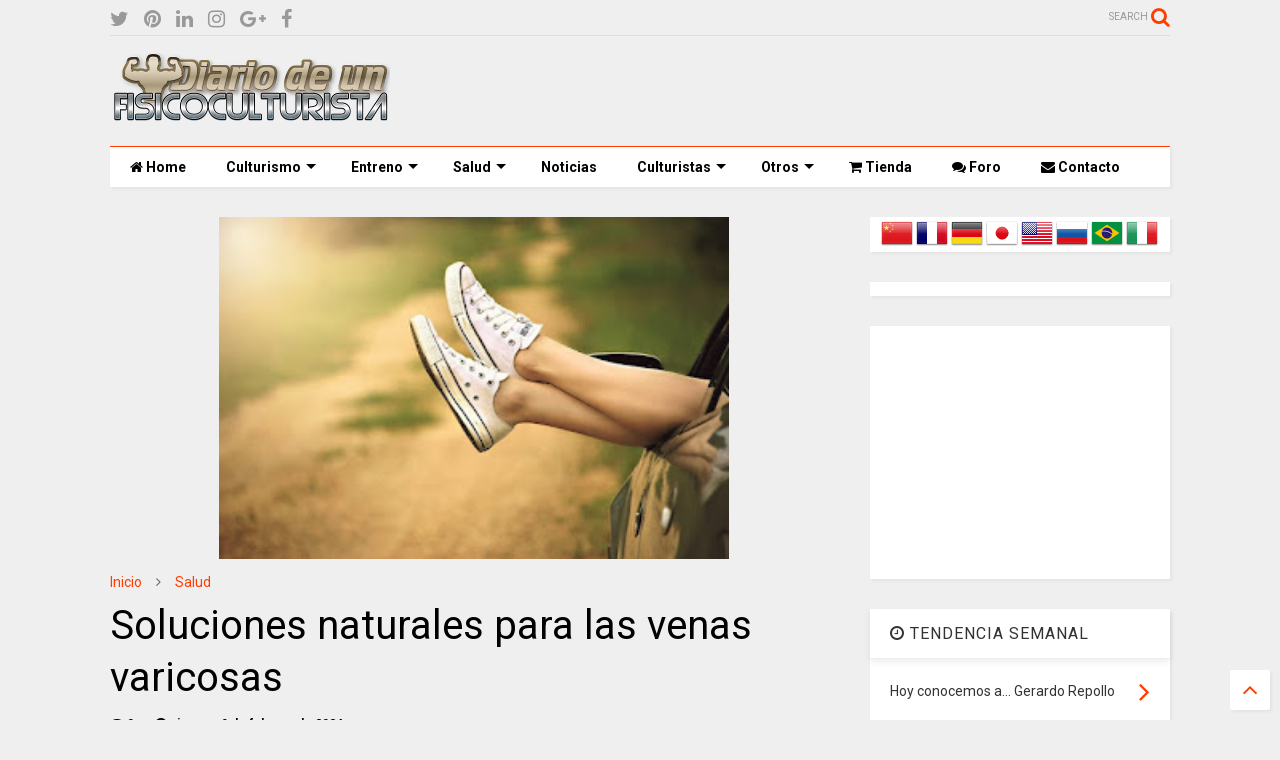

--- FILE ---
content_type: text/html; charset=utf-8
request_url: https://www.google.com/recaptcha/api2/aframe
body_size: 268
content:
<!DOCTYPE HTML><html><head><meta http-equiv="content-type" content="text/html; charset=UTF-8"></head><body><script nonce="5UgwME2G_tRh5jQjyCH6uA">/** Anti-fraud and anti-abuse applications only. See google.com/recaptcha */ try{var clients={'sodar':'https://pagead2.googlesyndication.com/pagead/sodar?'};window.addEventListener("message",function(a){try{if(a.source===window.parent){var b=JSON.parse(a.data);var c=clients[b['id']];if(c){var d=document.createElement('img');d.src=c+b['params']+'&rc='+(localStorage.getItem("rc::a")?sessionStorage.getItem("rc::b"):"");window.document.body.appendChild(d);sessionStorage.setItem("rc::e",parseInt(sessionStorage.getItem("rc::e")||0)+1);localStorage.setItem("rc::h",'1769917197913');}}}catch(b){}});window.parent.postMessage("_grecaptcha_ready", "*");}catch(b){}</script></body></html>

--- FILE ---
content_type: text/javascript; charset=UTF-8
request_url: https://www.diariodeunfisicoculturista.com/feeds/posts/default/-/Salud?max-results=3&start-index=177&alt=json-in-script&callback=jQuery112402308356251164696_1769917192748&_=1769917192749
body_size: 8097
content:
// API callback
jQuery112402308356251164696_1769917192748({"version":"1.0","encoding":"UTF-8","feed":{"xmlns":"http://www.w3.org/2005/Atom","xmlns$openSearch":"http://a9.com/-/spec/opensearchrss/1.0/","xmlns$blogger":"http://schemas.google.com/blogger/2008","xmlns$georss":"http://www.georss.org/georss","xmlns$gd":"http://schemas.google.com/g/2005","xmlns$thr":"http://purl.org/syndication/thread/1.0","id":{"$t":"tag:blogger.com,1999:blog-4209898787985831720"},"updated":{"$t":"2026-01-30T01:30:59.262+01:00"},"category":[{"term":"Competiciones y resultados"},{"term":"Noticias"},{"term":"Salud"},{"term":"Artículos nutrición"},{"term":"Artículos culturismo"},{"term":"Suplementos"},{"term":"Tienda"},{"term":"Seminarios"},{"term":"Ejercicios"},{"term":"Mujer XXI"},{"term":"Grandes culturistas"},{"term":"Esteroides"},{"term":"Hoy conocemos a..."},{"term":"Regímenes"},{"term":"Vídeos"},{"term":"Cocina culturista"},{"term":"Estiramientos"},{"term":"Fotos torneos"},{"term":"Calendario"},{"term":"Resultados Mr. Olympia"},{"term":"Hombre XXI"},{"term":"Noticias Olympia"},{"term":"Lesiones"},{"term":"Resultados Ms. Olympia"},{"term":"Rutinas"},{"term":"Pilates"},{"term":"Fitball"},{"term":"Descargas"},{"term":"Fotos mujeres"},{"term":"Anatomía"},{"term":"Destinos"},{"term":"Sexualidad"},{"term":"Artículos Olympia"},{"term":"Fotos hombres"},{"term":"De compras"},{"term":"Tecnología"},{"term":"Podcast"},{"term":"Cursos"},{"term":"Víctor Barrios"},{"term":"Diosas"},{"term":"Flex"},{"term":"MP3"},{"term":"Muscle \u0026 Fitness"},{"term":"Revista Ironman Magazine"},{"term":"Revista Mega Gym"}],"title":{"type":"text","$t":"DIARIO DE UN FISICOCULTURISTA"},"subtitle":{"type":"html","$t":"Weblog de fisicoculturismo, nutrición, dietas, salud, ejercicios, tablas de adelgazamiento, dietas y mucho más"},"link":[{"rel":"http://schemas.google.com/g/2005#feed","type":"application/atom+xml","href":"https:\/\/www.diariodeunfisicoculturista.com\/feeds\/posts\/default"},{"rel":"self","type":"application/atom+xml","href":"https:\/\/www.blogger.com\/feeds\/4209898787985831720\/posts\/default\/-\/Salud?alt=json-in-script\u0026start-index=177\u0026max-results=3"},{"rel":"alternate","type":"text/html","href":"https:\/\/www.diariodeunfisicoculturista.com\/search\/label\/Salud"},{"rel":"hub","href":"http://pubsubhubbub.appspot.com/"},{"rel":"previous","type":"application/atom+xml","href":"https:\/\/www.blogger.com\/feeds\/4209898787985831720\/posts\/default\/-\/Salud\/-\/Salud?alt=json-in-script\u0026start-index=174\u0026max-results=3"},{"rel":"next","type":"application/atom+xml","href":"https:\/\/www.blogger.com\/feeds\/4209898787985831720\/posts\/default\/-\/Salud\/-\/Salud?alt=json-in-script\u0026start-index=180\u0026max-results=3"}],"author":[{"name":{"$t":"YoArnold83"},"uri":{"$t":"http:\/\/www.blogger.com\/profile\/07891519918890979595"},"email":{"$t":"noreply@blogger.com"},"gd$image":{"rel":"http://schemas.google.com/g/2005#thumbnail","width":"32","height":"32","src":"\/\/blogger.googleusercontent.com\/img\/b\/R29vZ2xl\/AVvXsEgD7-tsr0dhOwzlvElzX4DFZKhZ6MUGjiSC6fv3ZUkhj6SXWAgqMuNB2iclOkduPfCFXtBJzXdBe6JNAopROhEJrfLJu0SiRj5xkZEQjQdZ3pUNHHgVslvUSrzQ6ucNeg\/s220\/no-pain-no-gain.png"}}],"generator":{"version":"7.00","uri":"http://www.blogger.com","$t":"Blogger"},"openSearch$totalResults":{"$t":"817"},"openSearch$startIndex":{"$t":"177"},"openSearch$itemsPerPage":{"$t":"3"},"entry":[{"id":{"$t":"tag:blogger.com,1999:blog-4209898787985831720.post-8835128952466196123"},"published":{"$t":"2023-05-29T21:33:00.002+02:00"},"updated":{"$t":"2023-05-29T21:33:54.661+02:00"},"category":[{"scheme":"http://www.blogger.com/atom/ns#","term":"Salud"}],"title":{"type":"text","$t":"Bebés nacidos por cesárea tienen una función inmune anormal"},"content":{"type":"html","$t":"\u003Cdiv class=\"separator\" style=\"clear: both; text-align: center;\"\u003E\u003Ca href=\"https:\/\/blogger.googleusercontent.com\/img\/b\/R29vZ2xl\/AVvXsEizuCNmx9VQE-ozvVDG3vESywlfmj8fXCBM9I6BKQtD0TEx6xRG4MH45GFOQyAStaU0HTRCurH0kwYQGrM8BM1ooDpYU1yGaq0QzgiGbio5kKow3g59Ki6p3SdoIQXoonf0oRaQaOgzJo2awjwJDtRQiuHqyNmUzWp08tYj9ZyD7RdNsPyYJC-QCtzUDw\/s1280\/baby-20339_1280%20(1).jpg\" imageanchor=\"1\" style=\"margin-left: 1em; margin-right: 1em;\"\u003E\u003Cimg border=\"0\" data-original-height=\"853\" data-original-width=\"1280\" height=\"213\" src=\"https:\/\/blogger.googleusercontent.com\/img\/b\/R29vZ2xl\/AVvXsEizuCNmx9VQE-ozvVDG3vESywlfmj8fXCBM9I6BKQtD0TEx6xRG4MH45GFOQyAStaU0HTRCurH0kwYQGrM8BM1ooDpYU1yGaq0QzgiGbio5kKow3g59Ki6p3SdoIQXoonf0oRaQaOgzJo2awjwJDtRQiuHqyNmUzWp08tYj9ZyD7RdNsPyYJC-QCtzUDw\/s320\/baby-20339_1280%20(1).jpg\" width=\"320\" \/\u003E\u003C\/a\u003E\u003C\/div\u003E\u003Cp style=\"text-align: justify;\"\u003ELos niños nacidos por cesárea \u003Cb\u003Eson más propensos a tener un sistema inmunitario anormal\u003C\/b\u003E que los hace propensos al asma y las alergias, según un estudio realizado por investigadores del \u003Cb\u003EHospital Henry Ford\u003C\/b\u003E y presentado en la reunión anual de la Academia Americana de Alergias, Asma e Inmunología.\u003C\/p\u003E\u003Cp style=\"text-align: justify;\"\u003ELos investigadores evaluaron en 1,258 niños entregados \u003Cb\u003Eentre 2003 y 2007\u003C\/b\u003E los niveles de inmunoglobulina E (IgE), una proteína inmune relacionada con el asma y las alergias. Cordones umbilicales de los niños fueron evaluados al nacer y las heces \u003Cb\u003Ese examinaron después de un mes\u003C\/b\u003E, seis meses, un año y dos años. Los investigadores también analizaron muestras de sangre de los padres y la leche materna. Se recogió información sobre antecedentes familiares de \u003Cb\u003Easma o alergias\u003C\/b\u003E, la presencia de mascotas o el humo del tabaco en el hogar, la historia enfermedades o el uso de medicamentos, y de cualquier factor poco común durante el embarazo.\u003C\/p\u003E\u003Cp style=\"text-align: justify;\"\u003ELos investigadores encontraron que a los dos años, los niños entregados por cesárea tenían cinco veces más probabilidades de tener \u003Cb\u003Eniveles elevados de IgE en respuesta a alérgenos comunes\u003C\/b\u003E (como la caspa de mascotas o polvo) que los niños nacidos por parto vaginal. Esto indica que los niños ya se habían “sensibilizado”, un primer paso necesario hacia el desarrollo completo de asma o alergias.\u003C\/p\u003E\u003Cp style=\"text-align: justify;\"\u003EEl estudio fue financiado por el Instituto Nacional de Alergias y Enfermedades Infecciosas y por el Hospital Henry Ford.\u003C\/p\u003E\u003Cp style=\"text-align: justify;\"\u003E\u003Cb\u003EAmbientes estériles hacen que se enferme\u003C\/b\u003E\u003C\/p\u003E\u003Cp style=\"text-align: justify;\"\u003E“Estos nuevos avances de la hipótesis de la higiene que la exposición a los microorganismos de la infancia afecta el desarrollo del sistema inmunitario y la aparición de alergias”, dijo la autora Christine Cole Johnson. “Creemos que la\u003Cb\u003E exposición del bebé a bacterias en la vagina \u003C\/b\u003Ees un factor importante de influencia en su sistema inmunológico.”\u003C\/p\u003E\u003Cp style=\"text-align: justify;\"\u003EJohnson señaló que la investigación ha demostrado que los niños nacidos por cesárea tienen una composición diferente de los microorganismos en sus tractos gastrointestinales que los niños nacidos por parto vaginal. Estos microorganismos parecen aumentar su riesgo para la producción de IgE y por lo tanto el desarrollo de alergias.\u003C\/p\u003E\u003Cp style=\"text-align: justify;\"\u003E“El tracto digestivo es … nuestro mayor órgano inmunológico, por lo que cualquier cosa que afecte la ecología del intestino es probable que tenga un gran impacto en nuestros cuerpos”, dijo Johnson.\u003C\/p\u003E\u003Cp style=\"text-align: justify;\"\u003EOtros defensores de la hipótesis de la higiene han sugerido que el aumento de alergias y asma se deben en parte a un entorno infantil cada vez más estéril, donde los niños están protegidos de jugar en la tierra y obligados a lavarse continuamente las manos con\u003Cb\u003E jabón antibacterial o desinfectante\u003C\/b\u003E de manos.\u003C\/p\u003E\u003Cp style=\"text-align: justify;\"\u003E“En lo personal, basada en el peso de la evidencia actual, evitaría el hacer lo que hacen algunas madres de tratar de mantener una” casa antiséptica ‘”, dijo Johnson.\u003C\/p\u003E\u003Cp style=\"text-align: justify;\"\u003EEl estudio no es el primero en plantear la preocupación por los efectos en la salud de los bebés nacidos por \u003Cb\u003Ecesárea\u003C\/b\u003E.\u003C\/p\u003E\u003Cp style=\"text-align: justify;\"\u003E“Los bebés nacidos por cesárea tienen un riesgo mayor de tener que ser llevados a la unidad neonatal de cuidados intensivos y sufren de problemas respiratorios”, dijo Maureen Corry, Director Ejecutivo de Childbirth Connection,. “Las madres son más propensas a tener \u003Cb\u003Euna infección grave\u003C\/b\u003E, están en mayor riesgo de embolias, sangrado, y por consecuencias a largo plazo … algunos de los cuales pueden ser potencialmente mortales.”\u003C\/p\u003E\u003Cp style=\"text-align: justify;\"\u003ELos Estados Unidos han sido objeto de críticas cada vez más por su alta tasa de cesáreas, que los críticos alegan es por fines de lucro en lugar de preocupaciones de salud.\u003C\/p\u003E"},"link":[{"rel":"replies","type":"application/atom+xml","href":"https:\/\/www.diariodeunfisicoculturista.com\/feeds\/8835128952466196123\/comments\/default","title":"Enviar comentarios"},{"rel":"replies","type":"text/html","href":"https:\/\/www.diariodeunfisicoculturista.com\/2023\/05\/bebes-nacidos-por-cesarea-tienen-una.html#comment-form","title":"0 comentarios"},{"rel":"edit","type":"application/atom+xml","href":"https:\/\/www.blogger.com\/feeds\/4209898787985831720\/posts\/default\/8835128952466196123"},{"rel":"self","type":"application/atom+xml","href":"https:\/\/www.blogger.com\/feeds\/4209898787985831720\/posts\/default\/8835128952466196123"},{"rel":"alternate","type":"text/html","href":"https:\/\/www.diariodeunfisicoculturista.com\/2023\/05\/bebes-nacidos-por-cesarea-tienen-una.html","title":"Bebés nacidos por cesárea tienen una función inmune anormal"}],"author":[{"name":{"$t":"YoArnold83"},"uri":{"$t":"http:\/\/www.blogger.com\/profile\/07891519918890979595"},"email":{"$t":"noreply@blogger.com"},"gd$image":{"rel":"http://schemas.google.com/g/2005#thumbnail","width":"32","height":"32","src":"\/\/blogger.googleusercontent.com\/img\/b\/R29vZ2xl\/AVvXsEgD7-tsr0dhOwzlvElzX4DFZKhZ6MUGjiSC6fv3ZUkhj6SXWAgqMuNB2iclOkduPfCFXtBJzXdBe6JNAopROhEJrfLJu0SiRj5xkZEQjQdZ3pUNHHgVslvUSrzQ6ucNeg\/s220\/no-pain-no-gain.png"}}],"media$thumbnail":{"xmlns$media":"http://search.yahoo.com/mrss/","url":"https:\/\/blogger.googleusercontent.com\/img\/b\/R29vZ2xl\/AVvXsEizuCNmx9VQE-ozvVDG3vESywlfmj8fXCBM9I6BKQtD0TEx6xRG4MH45GFOQyAStaU0HTRCurH0kwYQGrM8BM1ooDpYU1yGaq0QzgiGbio5kKow3g59Ki6p3SdoIQXoonf0oRaQaOgzJo2awjwJDtRQiuHqyNmUzWp08tYj9ZyD7RdNsPyYJC-QCtzUDw\/s72-c\/baby-20339_1280%20(1).jpg","height":"72","width":"72"},"thr$total":{"$t":"0"}},{"id":{"$t":"tag:blogger.com,1999:blog-4209898787985831720.post-1281812316729938733"},"published":{"$t":"2023-05-16T13:24:00.001+02:00"},"updated":{"$t":"2023-05-16T13:24:04.336+02:00"},"category":[{"scheme":"http://www.blogger.com/atom/ns#","term":"Salud"}],"title":{"type":"text","$t":"Curando artritis con la terapia de Gerson"},"content":{"type":"html","$t":"\u003Cdiv class=\"separator\" style=\"clear: both; text-align: center;\"\u003E\u003Ca href=\"https:\/\/blogger.googleusercontent.com\/img\/b\/R29vZ2xl\/AVvXsEhAr9IYvvOKglCJeP9iflfiPFWQ5ojqm444DJEGVXq3bniBoVokeKsf0igjpecDOWFq-EWHQpvPVyqzuOtcv0YFlK8F1TqmEiKyn64MAaz1hNNEb9NHgD4MdgRtgX5D8032jaAT4reSBGxD0sPda9IzrGhpe2NcTdl9i0YrcLuFWc27Fpvy--YZfteCpw\/s1280\/hand-cream-5359397_1280%20(1).jpg\" imageanchor=\"1\" style=\"margin-left: 1em; margin-right: 1em;\"\u003E\u003Cimg border=\"0\" data-original-height=\"853\" data-original-width=\"1280\" height=\"213\" src=\"https:\/\/blogger.googleusercontent.com\/img\/b\/R29vZ2xl\/AVvXsEhAr9IYvvOKglCJeP9iflfiPFWQ5ojqm444DJEGVXq3bniBoVokeKsf0igjpecDOWFq-EWHQpvPVyqzuOtcv0YFlK8F1TqmEiKyn64MAaz1hNNEb9NHgD4MdgRtgX5D8032jaAT4reSBGxD0sPda9IzrGhpe2NcTdl9i0YrcLuFWc27Fpvy--YZfteCpw\/s320\/hand-cream-5359397_1280%20(1).jpg\" width=\"320\" \/\u003E\u003C\/a\u003E\u003C\/div\u003E\u003Cp style=\"text-align: justify;\"\u003EEn la década de 1920, el médico \u003Cb\u003EMax Gerson\u003C\/b\u003E fue atacado por la comunidad médica por ayudar a los pacientes a sanar. El\u0026nbsp; dr. Gerson dijo que para tratar con éxito cualquier enfermedad, primero hay que \u003Cb\u003Eentender la causa\u003C\/b\u003E. Una vez entendida, puede eliminar la causa, liberando al cuerpo para que se recupere de forma natural.\u003C\/p\u003E\u003Cp style=\"text-align: justify;\"\u003EÉl demostró sus métodos de curación a los pacientes como \u003Cb\u003ELilly Steinhaus\u003C\/b\u003E, que vino al Dr. Gerson con artritis reumatoide severa. El artritis de Lilly fue tan grave que \u003Cb\u003Etodas las articulaciones de su cuerpo\u003C\/b\u003E se congelaron y estaban completamente inmóviles. Esto incluía su mandíbula, de modo que tenía que ser alimentada a través de un tubo insertado entre sus dientes. Ella había ido a varios médicos que no le ofrecen \u003Cb\u003Eninguna esperanza de recuperación\u003C\/b\u003E.\u003C\/p\u003E\u003Cp style=\"text-align: justify;\"\u003EEl dr. Gerson utilizó su protocolo de terapia nutricional, eliminación de los elementos tóxicos en la dieta de Lilly. Eventualmente, \u003Cb\u003Eella se recuperó por completo\u003C\/b\u003E y hasta tomó clases de baile.\u003C\/p\u003E\u003Cp style=\"text-align: justify;\"\u003EParecía que la aplicación de la ley universal de causa y efecto es demasiado lógica para la medicina convencional, que atacó al \u003Cb\u003Edr. Gerson \u003C\/b\u003Epor la curación de Lilly con el fin de generar publicidad para sí mismo.\u003C\/p\u003E\u003Cp style=\"text-align: justify;\"\u003EHoy – casi 100 años después – el diccionario médico taber aún no tiene ninguna causa definitiva para la artritis. ¿Cómo se puede resolver un problema complejo, sin entender lo que causó el problema? Mira los resultados producidos por la medicina convencional en el tratamiento de la artritis y se hace evidente.\u003C\/p\u003E\u003Cp style=\"text-align: justify;\"\u003ESin embargo, muchos médicos modernos están empezando a estar de acuerdo con el \u003Cb\u003Edr. Gerson\u003C\/b\u003E. Anna Barker, subdirectora del Instituto Nacional del Cáncer, explica:\u003C\/p\u003E\u003Cp style=\"text-align: justify;\"\u003ESorprendentemente, en la literatura científica es abundante la evidencia de que la dieta, el ejercicio, los pensamientos, los sentimientos y las toxinas ambientales influyen en la iniciación, crecimiento y progresión del cáncer. Si una dieta baja en nutrición llena de \u003Ca href=\"https:\/\/www.diariodeunfisicoculturista.com\/2010\/02\/el-azucar-en-la-sangre-y-la-insulina.html\" target=\"_blank\"\u003Eazúcar\u003C\/a\u003E, la falta de ejercicio, el estrés crónico, los contaminantes persistentes y \u003Cb\u003Emetales pesados\u003C\/b\u003E ​​pueden causar una enfermedad crónica, podría ser que una alta densidad de \u003Ca href=\"https:\/\/www.diariodeunfisicoculturista.com\/2019\/02\/ingestas-recomendadas-de-energia-y.html\" target=\"_blank\"\u003Enutrientes\u003C\/a\u003E, dieta basada en vegetales, la actividad física, los pensamientos positivos y mejores reacciones al estrés, y la desintoxicación podrían tratar el jardín en el que crece el cáncer? \u003Cb\u003ETratar el suelo, no la planta\u003C\/b\u003E.\u003C\/p\u003E\u003Cp style=\"text-align: justify;\"\u003E\u003Cb\u003EEl camino hacia la curación de la artritis\u003C\/b\u003E\u003C\/p\u003E\u003Cp style=\"text-align: justify;\"\u003EEn su libro Curando el Artritis por la vía Gerson, \u003Cb\u003ECharlotte Gerson\u003C\/b\u003E explica que la curación comienza con el reconocimiento y la superación de deficiencia y toxicidad. Por ello, el Dr. Gerson encontró que casi todas las enfermedades degenerativas, como el cáncer, responden positivamente a una dieta vegetariana, sin sal. El cuerpo necesita una gran cantidad de nutrientes y de ser purificado de los venenos en nuestro suministro de comida moderna y el medio ambiente. Este es el camino a la curación de acuerdo con Gerson.\u003C\/p\u003E\u003Cp style=\"text-align: justify;\"\u003EResultados de deficiencia nutricional de comer \u003Cb\u003Ealimentos vacíos de nutrientes\u003C\/b\u003E, transgénicos, llenos de pesticidas, salados, azucarados, empaquetados para calentar y comer, los alimentos industriales, cargados de conservantes, colorantes, aromatizantes y edulcorantes artificiales que carecen de la nutrición real que su cuerpo necesita.\u003C\/p\u003E\u003Cp style=\"text-align: justify;\"\u003ELa toxicidad se produce a partir de la a filosofía que “la vida es mejor a través de la química” en el mundo moderno en el que millones de toneladas de sustancias químicas peligrosas, venenos y drogas son vertidos al aire, agua y alimentos, incluyendo:\u003C\/p\u003E\u003Cp style=\"text-align: justify;\"\u003E• El flúor y el cloro en el agua\u003C\/p\u003E\u003Cp style=\"text-align: justify;\"\u003E• Los productos químicos en el jabón, champú, productos de limpieza, detergentes, suavizantes, etc\u003C\/p\u003E\u003Cp style=\"text-align: justify;\"\u003E• Los productos químicos peligrosos de los plásticos\u003C\/p\u003E\u003Cp style=\"text-align: justify;\"\u003E• Los pesticidas, herbicidas y fertilizantes químicos utilizados en los alimentos cultivados comercialmente\u003C\/p\u003E\u003Cp style=\"text-align: justify;\"\u003E• la desgasificación de formaldehído, resina, y goma de las alfombras, madera prensada etc.\u003C\/p\u003E\u003Cp style=\"text-align: justify;\"\u003E• La exposición a la radiación electromagnética, emisión de microondas, ondas de radio y otros medios de smog electrónico\u003C\/p\u003E\u003Cp style=\"text-align: justify;\"\u003E• La inhalación de la contaminación, humo, olores químicos, ambientadores, y otros contaminantes transportados por el aire\u003C\/p\u003E\u003Cp style=\"text-align: justify;\"\u003E\u003Cb\u003ETerapia Gerson\u003C\/b\u003E\u003C\/p\u003E\u003Cp style=\"text-align: justify;\"\u003ELa terapia de Gerson \u003Cb\u003Ees un programa potente y probado\u003C\/b\u003E que restablece las propiedades del sistema inmune inundando el cuerpo con vitaminas esenciales, minerales y nutrientes y limpia el cuerpo de productos químicos con un proceso poderoso y natural que limpia el hígado y elimina las toxinas a nivel celular.\u003C\/p\u003E\u003Cp style=\"text-align: justify;\"\u003EA medida que el sistema inmunitario se restaura, el cuerpo comienza a repararse a sí mismo y comienza la lucha contra cualquier y todas las enfermedades. Con el tiempo, se recupera. Identifica y eliminar la causa del problema y el problema desaparece.\u003C\/p\u003E"},"link":[{"rel":"replies","type":"application/atom+xml","href":"https:\/\/www.diariodeunfisicoculturista.com\/feeds\/1281812316729938733\/comments\/default","title":"Enviar comentarios"},{"rel":"replies","type":"text/html","href":"https:\/\/www.diariodeunfisicoculturista.com\/2023\/05\/curando-artritis-con-la-terapia-de.html#comment-form","title":"0 comentarios"},{"rel":"edit","type":"application/atom+xml","href":"https:\/\/www.blogger.com\/feeds\/4209898787985831720\/posts\/default\/1281812316729938733"},{"rel":"self","type":"application/atom+xml","href":"https:\/\/www.blogger.com\/feeds\/4209898787985831720\/posts\/default\/1281812316729938733"},{"rel":"alternate","type":"text/html","href":"https:\/\/www.diariodeunfisicoculturista.com\/2023\/05\/curando-artritis-con-la-terapia-de.html","title":"Curando artritis con la terapia de Gerson"}],"author":[{"name":{"$t":"YoArnold83"},"uri":{"$t":"http:\/\/www.blogger.com\/profile\/07891519918890979595"},"email":{"$t":"noreply@blogger.com"},"gd$image":{"rel":"http://schemas.google.com/g/2005#thumbnail","width":"32","height":"32","src":"\/\/blogger.googleusercontent.com\/img\/b\/R29vZ2xl\/AVvXsEgD7-tsr0dhOwzlvElzX4DFZKhZ6MUGjiSC6fv3ZUkhj6SXWAgqMuNB2iclOkduPfCFXtBJzXdBe6JNAopROhEJrfLJu0SiRj5xkZEQjQdZ3pUNHHgVslvUSrzQ6ucNeg\/s220\/no-pain-no-gain.png"}}],"media$thumbnail":{"xmlns$media":"http://search.yahoo.com/mrss/","url":"https:\/\/blogger.googleusercontent.com\/img\/b\/R29vZ2xl\/AVvXsEhAr9IYvvOKglCJeP9iflfiPFWQ5ojqm444DJEGVXq3bniBoVokeKsf0igjpecDOWFq-EWHQpvPVyqzuOtcv0YFlK8F1TqmEiKyn64MAaz1hNNEb9NHgD4MdgRtgX5D8032jaAT4reSBGxD0sPda9IzrGhpe2NcTdl9i0YrcLuFWc27Fpvy--YZfteCpw\/s72-c\/hand-cream-5359397_1280%20(1).jpg","height":"72","width":"72"},"thr$total":{"$t":"0"}},{"id":{"$t":"tag:blogger.com,1999:blog-4209898787985831720.post-887840951997650473"},"published":{"$t":"2023-04-19T15:44:00.002+02:00"},"updated":{"$t":"2023-04-19T15:44:28.485+02:00"},"category":[{"scheme":"http://www.blogger.com/atom/ns#","term":"Salud"}],"title":{"type":"text","$t":"Los usos de nuez de areca"},"content":{"type":"html","$t":"\u003Cp style=\"text-align: justify;\"\u003E\u003C\/p\u003E\u003Cdiv class=\"separator\" style=\"clear: both; text-align: center;\"\u003E\u003Ca href=\"https:\/\/blogger.googleusercontent.com\/img\/b\/R29vZ2xl\/AVvXsEgEWVrodF7M7Wotln3XKBkyvGDIIjozBQz9bi-bagH_jtHbY5UgCubWiNzRy8CgBZATNKRNBhdc5G5b1mbxrC-7hS3_AyweSea89sj053k_yPZeDHN-WL9oVDpH417TIUFXJhVMhY-Ap0kzLuVmtKO729STK4Gu9vvQBXwiKzTvIOF1gGB2QnDb2oP-FA\/s640\/areca-tree-4754234_640%20(1).jpg\" imageanchor=\"1\" style=\"margin-left: 1em; margin-right: 1em;\"\u003E\u003Cimg border=\"0\" data-original-height=\"427\" data-original-width=\"640\" height=\"214\" src=\"https:\/\/blogger.googleusercontent.com\/img\/b\/R29vZ2xl\/AVvXsEgEWVrodF7M7Wotln3XKBkyvGDIIjozBQz9bi-bagH_jtHbY5UgCubWiNzRy8CgBZATNKRNBhdc5G5b1mbxrC-7hS3_AyweSea89sj053k_yPZeDHN-WL9oVDpH417TIUFXJhVMhY-Ap0kzLuVmtKO729STK4Gu9vvQBXwiKzTvIOF1gGB2QnDb2oP-FA\/s320\/areca-tree-4754234_640%20(1).jpg\" width=\"320\" \/\u003E\u003C\/a\u003E\u003C\/div\u003E\u003Cdiv class=\"separator\" style=\"clear: both; text-align: center;\"\u003E\u003Cbr \/\u003E\u003C\/div\u003E\u003Cb\u003ETambién conocida como\u003C\/b\u003E\u003Cp\u003E\u003C\/p\u003E\u003Cp style=\"text-align: justify;\"\u003EAreca catechu, Betel, Buyo, Thamboolam, Paan, Pinang, buai, Pugua, Mama’on\u003C\/p\u003E\u003Cp style=\"text-align: justify;\"\u003E\u003Cb\u003EIntroducción\u003C\/b\u003E\u003C\/p\u003E\u003Cp style=\"text-align: justify;\"\u003EEl uso de la nuez de betel es de por lo menos cuatro mil años en Indonesia, y hay referencias en la literatura de \u003Cb\u003Etextos en chino, griego y sánscrito\u003C\/b\u003E. Actualmente, el masticar la nuez de betel es disfrutado por, según varias fuentes, por lo menos 10% de la población mundial. Crece desde el este de África hasta Indonesia y hacia fuera en las islas del Pacífico, y se vende en las calles de Indonesia y muchas ciudades asiáticas desde cabinas pequeñas. Aunque la nuez se puede masticar por sola como un estimulante, casi siempre se prepara en una forma que se parece bastante similar a un\u003Cb\u003E dolma griego\u003C\/b\u003E. La nuez se parte rodajas delgadas, y luego se envuelve con una pasta de cal en la hoja del árbol de Betel. En realidad, hay un poco de confusión en torno a este proceso. Para empezar, la hoja de betel es una planta completamente diferente que la nuez de areca. La \u003Cb\u003Ehoja de betel\u003C\/b\u003E, cuyo nombre en latín es Piper betel, es de la familia Piperaceae, que está estrechamente relacionada con el pimiento negro y kava kava, mientras que la nuez de areca esta en realidad más relacionada con la familia de las palmeras. La nuez de ‘betel’ es realmente la \u003Cb\u003Enuez de areca\u003C\/b\u003E, pero casi siempre se le llama nuez de betel, sin duda debido a la forma en que históricamente se ha preparado en conjunción con la hoja de betel. Esta preparación tiene miles de años, y por eso, nadie ha sido capaz de descifrar definitivamente cómo y por qué estas dos plantas fueron utilizados juntos en el primer lugar. Cuando la nuez se mastica por sí sola, mancha los dientes de color rojizo-anaranjado. Un extracto de la nuez se sigue utilizando como colorante rojo y negro en algunas partes del sudeste de Asia.\u003C\/p\u003E\u003Cp style=\"text-align: justify;\"\u003E\u003Cb\u003EPartes utilizadas\u003C\/b\u003E\u003C\/p\u003E\u003Cp style=\"text-align: justify;\"\u003EEl fruto interior de la nuez\u003C\/p\u003E\u003Cp style=\"text-align: justify;\"\u003E\u003Cb\u003EPreparaciones Típicas\u003C\/b\u003E\u003C\/p\u003E\u003Cp style=\"text-align: justify;\"\u003ELa nuez se corta finamente y es envuelta \u003Cb\u003Een una hoja de betel\u003C\/b\u003E y se añade cal (y dependiendo de la región, a veces clavo y cardamomo también). La forma en polvo se utiliza en diversas fórmulas chinas para dientes en polvo. La nuez puede ser \u003Cb\u003Emasticada por sí sola\u003C\/b\u003E de una manera similar al tabaco, pero no debe ser ingerido directamente, ya que puede causar dolor de estómago considerable. Bastante saliva se puede producir al masticar la nuez por sí mismo.\u003C\/p\u003E\u003Cp style=\"text-align: justify;\"\u003E\u003Cb\u003EResumen\u003C\/b\u003E\u003C\/p\u003E\u003Cp style=\"text-align: justify;\"\u003ECuando los matrimonios se discuten en el sudeste de Asia, se suele hablar al masticar la nuez de betel, que se ha convertido en sinónimo de matrimonio debido a la frase común “asuntos de betel y areca” ha llegado a significar el proceso de planificación antes del matrimonio. Según la \u003Cb\u003EFDA\u003C\/b\u003E, la nuez de betel contiene una “sustancia venenosa o nociva (arecolina)” y que al masticar la nuez constantemente puede estar relacionado con el \u003Cb\u003Ecarcinoma oral\u003C\/b\u003E. A pesar de esta severa advertencia, no hay estudios definitivos publicados para apoyen las acusaciones. En contradicción directa con la FDA, el Dr. B.G. Burton-Bradley escribió en un artículo publicado en la revista Lancet que “no menos de 200 millones de personas mastican la nuez de betel diariamente, la gran mayoría de los cuales no tienen carcinoma oral”. Al igual que con cualquier hierba nueva que deseé introducir en su vida, le recomendamos hacer su propia investigación y consultar a un médico calificado a base de hierbas antes de su uso.\u003C\/p\u003E\u003Cp style=\"text-align: justify;\"\u003E\u003Cb\u003EPrecauciones\u003C\/b\u003E\u003C\/p\u003E\u003Cp style=\"text-align: justify;\"\u003ESegún todas las fuentes, nueces de betel tienen una función de adicción similar a la del \u003Ca href=\"https:\/\/www.diariodeunfisicoculturista.com\/2016\/11\/un-cafe-bien-cargado-por-favor.html\" target=\"_blank\"\u003Ecafé\u003C\/a\u003E, cuyos efectos imitan tan bien. No está claro, sin embargo, si hay síntomas físicos durante el abandono del consumo.\u003C\/p\u003E"},"link":[{"rel":"replies","type":"application/atom+xml","href":"https:\/\/www.diariodeunfisicoculturista.com\/feeds\/887840951997650473\/comments\/default","title":"Enviar comentarios"},{"rel":"replies","type":"text/html","href":"https:\/\/www.diariodeunfisicoculturista.com\/2023\/04\/los-usos-de-nuez-de-areca.html#comment-form","title":"0 comentarios"},{"rel":"edit","type":"application/atom+xml","href":"https:\/\/www.blogger.com\/feeds\/4209898787985831720\/posts\/default\/887840951997650473"},{"rel":"self","type":"application/atom+xml","href":"https:\/\/www.blogger.com\/feeds\/4209898787985831720\/posts\/default\/887840951997650473"},{"rel":"alternate","type":"text/html","href":"https:\/\/www.diariodeunfisicoculturista.com\/2023\/04\/los-usos-de-nuez-de-areca.html","title":"Los usos de nuez de areca"}],"author":[{"name":{"$t":"YoArnold83"},"uri":{"$t":"http:\/\/www.blogger.com\/profile\/07891519918890979595"},"email":{"$t":"noreply@blogger.com"},"gd$image":{"rel":"http://schemas.google.com/g/2005#thumbnail","width":"32","height":"32","src":"\/\/blogger.googleusercontent.com\/img\/b\/R29vZ2xl\/AVvXsEgD7-tsr0dhOwzlvElzX4DFZKhZ6MUGjiSC6fv3ZUkhj6SXWAgqMuNB2iclOkduPfCFXtBJzXdBe6JNAopROhEJrfLJu0SiRj5xkZEQjQdZ3pUNHHgVslvUSrzQ6ucNeg\/s220\/no-pain-no-gain.png"}}],"media$thumbnail":{"xmlns$media":"http://search.yahoo.com/mrss/","url":"https:\/\/blogger.googleusercontent.com\/img\/b\/R29vZ2xl\/AVvXsEgEWVrodF7M7Wotln3XKBkyvGDIIjozBQz9bi-bagH_jtHbY5UgCubWiNzRy8CgBZATNKRNBhdc5G5b1mbxrC-7hS3_AyweSea89sj053k_yPZeDHN-WL9oVDpH417TIUFXJhVMhY-Ap0kzLuVmtKO729STK4Gu9vvQBXwiKzTvIOF1gGB2QnDb2oP-FA\/s72-c\/areca-tree-4754234_640%20(1).jpg","height":"72","width":"72"},"thr$total":{"$t":"0"}}]}});

--- FILE ---
content_type: text/javascript; charset=UTF-8
request_url: https://www.diariodeunfisicoculturista.com/feeds/posts/default/-/Salud?max-results=4&start-index=46&alt=json-in-script&callback=jQuery112402308356251164696_1769917192746&_=1769917192747
body_size: 5536
content:
// API callback
jQuery112402308356251164696_1769917192746({"version":"1.0","encoding":"UTF-8","feed":{"xmlns":"http://www.w3.org/2005/Atom","xmlns$openSearch":"http://a9.com/-/spec/opensearchrss/1.0/","xmlns$blogger":"http://schemas.google.com/blogger/2008","xmlns$georss":"http://www.georss.org/georss","xmlns$gd":"http://schemas.google.com/g/2005","xmlns$thr":"http://purl.org/syndication/thread/1.0","id":{"$t":"tag:blogger.com,1999:blog-4209898787985831720"},"updated":{"$t":"2026-01-30T01:30:59.262+01:00"},"category":[{"term":"Competiciones y resultados"},{"term":"Noticias"},{"term":"Salud"},{"term":"Artículos nutrición"},{"term":"Artículos culturismo"},{"term":"Suplementos"},{"term":"Tienda"},{"term":"Seminarios"},{"term":"Ejercicios"},{"term":"Mujer XXI"},{"term":"Grandes culturistas"},{"term":"Esteroides"},{"term":"Hoy conocemos a..."},{"term":"Regímenes"},{"term":"Vídeos"},{"term":"Cocina culturista"},{"term":"Estiramientos"},{"term":"Fotos torneos"},{"term":"Calendario"},{"term":"Resultados Mr. Olympia"},{"term":"Hombre XXI"},{"term":"Noticias Olympia"},{"term":"Lesiones"},{"term":"Resultados Ms. Olympia"},{"term":"Rutinas"},{"term":"Pilates"},{"term":"Fitball"},{"term":"Descargas"},{"term":"Fotos mujeres"},{"term":"Anatomía"},{"term":"Destinos"},{"term":"Sexualidad"},{"term":"Artículos Olympia"},{"term":"Fotos hombres"},{"term":"De compras"},{"term":"Tecnología"},{"term":"Podcast"},{"term":"Cursos"},{"term":"Víctor Barrios"},{"term":"Diosas"},{"term":"Flex"},{"term":"MP3"},{"term":"Muscle \u0026 Fitness"},{"term":"Revista Ironman Magazine"},{"term":"Revista Mega Gym"}],"title":{"type":"text","$t":"DIARIO DE UN FISICOCULTURISTA"},"subtitle":{"type":"html","$t":"Weblog de fisicoculturismo, nutrición, dietas, salud, ejercicios, tablas de adelgazamiento, dietas y mucho más"},"link":[{"rel":"http://schemas.google.com/g/2005#feed","type":"application/atom+xml","href":"https:\/\/www.diariodeunfisicoculturista.com\/feeds\/posts\/default"},{"rel":"self","type":"application/atom+xml","href":"https:\/\/www.blogger.com\/feeds\/4209898787985831720\/posts\/default\/-\/Salud?alt=json-in-script\u0026start-index=46\u0026max-results=4"},{"rel":"alternate","type":"text/html","href":"https:\/\/www.diariodeunfisicoculturista.com\/search\/label\/Salud"},{"rel":"hub","href":"http://pubsubhubbub.appspot.com/"},{"rel":"previous","type":"application/atom+xml","href":"https:\/\/www.blogger.com\/feeds\/4209898787985831720\/posts\/default\/-\/Salud\/-\/Salud?alt=json-in-script\u0026start-index=42\u0026max-results=4"},{"rel":"next","type":"application/atom+xml","href":"https:\/\/www.blogger.com\/feeds\/4209898787985831720\/posts\/default\/-\/Salud\/-\/Salud?alt=json-in-script\u0026start-index=50\u0026max-results=4"}],"author":[{"name":{"$t":"YoArnold83"},"uri":{"$t":"http:\/\/www.blogger.com\/profile\/07891519918890979595"},"email":{"$t":"noreply@blogger.com"},"gd$image":{"rel":"http://schemas.google.com/g/2005#thumbnail","width":"32","height":"32","src":"\/\/blogger.googleusercontent.com\/img\/b\/R29vZ2xl\/AVvXsEgD7-tsr0dhOwzlvElzX4DFZKhZ6MUGjiSC6fv3ZUkhj6SXWAgqMuNB2iclOkduPfCFXtBJzXdBe6JNAopROhEJrfLJu0SiRj5xkZEQjQdZ3pUNHHgVslvUSrzQ6ucNeg\/s220\/no-pain-no-gain.png"}}],"generator":{"version":"7.00","uri":"http://www.blogger.com","$t":"Blogger"},"openSearch$totalResults":{"$t":"817"},"openSearch$startIndex":{"$t":"46"},"openSearch$itemsPerPage":{"$t":"4"},"entry":[{"id":{"$t":"tag:blogger.com,1999:blog-4209898787985831720.post-698529323343736424"},"published":{"$t":"2025-04-05T22:11:00.003+02:00"},"updated":{"$t":"2025-04-05T22:11:42.325+02:00"},"category":[{"scheme":"http://www.blogger.com/atom/ns#","term":"Salud"}],"title":{"type":"text","$t":"¿Pueden hacer los mismos ejercicios hombres y mujeres?"},"content":{"type":"html","$t":"\u003Cdiv class=\"separator\" style=\"clear: both; text-align: center;\"\u003E\u003Ca href=\"https:\/\/blogger.googleusercontent.com\/img\/b\/R29vZ2xl\/AVvXsEjTmDNSvrgjB54MNialh5EomKnpsbTa3cipHP1DzUfU07wXiMoSF4AbRvt-tGWGRjT4WOIrnInQ2Ou3zJWoOiRZB8bhk_asjifdh4YxGyANQAecBwR7EBwugVNPt6Yf3ircVmu_lQ-SbP65wUQOfRQvZOdo_iQ6ccNSM-HspGTaN2HNuDLKnWSuCy5uDVd4\/s3500\/couple-gym%20(1).jpg\" imageanchor=\"1\" style=\"margin-left: 1em; margin-right: 1em;\"\u003E\u003Cimg border=\"0\" data-original-height=\"2333\" data-original-width=\"3500\" height=\"213\" src=\"https:\/\/blogger.googleusercontent.com\/img\/b\/R29vZ2xl\/AVvXsEjTmDNSvrgjB54MNialh5EomKnpsbTa3cipHP1DzUfU07wXiMoSF4AbRvt-tGWGRjT4WOIrnInQ2Ou3zJWoOiRZB8bhk_asjifdh4YxGyANQAecBwR7EBwugVNPt6Yf3ircVmu_lQ-SbP65wUQOfRQvZOdo_iQ6ccNSM-HspGTaN2HNuDLKnWSuCy5uDVd4\/s320\/couple-gym%20(1).jpg\" width=\"320\" \/\u003E\u003C\/a\u003E\u003C\/div\u003E\u003Cp style=\"text-align: justify;\"\u003EEs un error pensar que \u003Cb\u003Eexisten ejercicios específicos\u003C\/b\u003E para las mujeres y otros para los hombres. Las mujeres pueden trabajar los mismos \u003Cb\u003Egrupos musculares\u003C\/b\u003E y los mismos ejercicios cardiovasculares que los hombres.\u003C\/p\u003E\u003Cp style=\"text-align: justify;\"\u003EAunque tengan menos masa muscular, las mujeres pueden desarrollar \u003Cb\u003Esus músculos y tonificarlos\u003C\/b\u003E. Por tanto, pueden realizar cualquier actividad que deseen en el gimnasio, al igual que los hombres.\u003C\/p\u003E\u003Cp style=\"text-align: justify;\"\u003ELo que si es diferente es el objetivo que persiguen. La mayoría de los hombres quieren \u003Cb\u003Eganar masa muscular\u003C\/b\u003E, mientras que la mayoría de las mujeres desean \u003Cb\u003Eperder peso, quemar grasa\u003C\/b\u003E y tener algo de definición muscular. Con lo cual, la rutina de ejercicios y sus repeticiones sí tendrá que ser distinta.\u003C\/p\u003E"},"link":[{"rel":"replies","type":"application/atom+xml","href":"https:\/\/www.diariodeunfisicoculturista.com\/feeds\/698529323343736424\/comments\/default","title":"Enviar comentarios"},{"rel":"replies","type":"text/html","href":"https:\/\/www.diariodeunfisicoculturista.com\/2025\/04\/pueden-hacer-los-mismos-ejercicios.html#comment-form","title":"0 comentarios"},{"rel":"edit","type":"application/atom+xml","href":"https:\/\/www.blogger.com\/feeds\/4209898787985831720\/posts\/default\/698529323343736424"},{"rel":"self","type":"application/atom+xml","href":"https:\/\/www.blogger.com\/feeds\/4209898787985831720\/posts\/default\/698529323343736424"},{"rel":"alternate","type":"text/html","href":"https:\/\/www.diariodeunfisicoculturista.com\/2025\/04\/pueden-hacer-los-mismos-ejercicios.html","title":"¿Pueden hacer los mismos ejercicios hombres y mujeres?"}],"author":[{"name":{"$t":"YoArnold83"},"uri":{"$t":"http:\/\/www.blogger.com\/profile\/07891519918890979595"},"email":{"$t":"noreply@blogger.com"},"gd$image":{"rel":"http://schemas.google.com/g/2005#thumbnail","width":"32","height":"32","src":"\/\/blogger.googleusercontent.com\/img\/b\/R29vZ2xl\/AVvXsEgD7-tsr0dhOwzlvElzX4DFZKhZ6MUGjiSC6fv3ZUkhj6SXWAgqMuNB2iclOkduPfCFXtBJzXdBe6JNAopROhEJrfLJu0SiRj5xkZEQjQdZ3pUNHHgVslvUSrzQ6ucNeg\/s220\/no-pain-no-gain.png"}}],"media$thumbnail":{"xmlns$media":"http://search.yahoo.com/mrss/","url":"https:\/\/blogger.googleusercontent.com\/img\/b\/R29vZ2xl\/AVvXsEjTmDNSvrgjB54MNialh5EomKnpsbTa3cipHP1DzUfU07wXiMoSF4AbRvt-tGWGRjT4WOIrnInQ2Ou3zJWoOiRZB8bhk_asjifdh4YxGyANQAecBwR7EBwugVNPt6Yf3ircVmu_lQ-SbP65wUQOfRQvZOdo_iQ6ccNSM-HspGTaN2HNuDLKnWSuCy5uDVd4\/s72-c\/couple-gym%20(1).jpg","height":"72","width":"72"},"thr$total":{"$t":"0"}},{"id":{"$t":"tag:blogger.com,1999:blog-4209898787985831720.post-4396001605554311254"},"published":{"$t":"2025-04-03T13:13:00.002+02:00"},"updated":{"$t":"2025-04-03T13:13:30.265+02:00"},"category":[{"scheme":"http://www.blogger.com/atom/ns#","term":"Salud"}],"title":{"type":"text","$t":"Cómo curar los dedos de los pies escamados y agrietados por hacer deporte"},"content":{"type":"html","$t":"\u003Cdiv class=\"separator\" style=\"clear: both; text-align: center;\"\u003E\u003Ca href=\"https:\/\/blogger.googleusercontent.com\/img\/b\/R29vZ2xl\/AVvXsEitnB9PW0_Y1Wmid8VkGvx1VLluOl8bxkUEWfTK2Y5VKDpAbSi60Xdm3f-xfpsoitRsJyTNRLBgH6IqM2FizxanYnVtA_wJFRznW2XfubkrTVjbhNsPeZnihYdpE1bmGKJxyGyCA8TY6rCsPqnT4Bs1EJuu89GnUKJiBmrJI-PJnWrPZh66b8_t0ATTzfYa\/s6000\/closeup-athletic-woman-injured-her-foot-workout-gym%20(1).jpg\" imageanchor=\"1\" style=\"margin-left: 1em; margin-right: 1em;\"\u003E\u003Cimg border=\"0\" data-original-height=\"4000\" data-original-width=\"6000\" height=\"213\" src=\"https:\/\/blogger.googleusercontent.com\/img\/b\/R29vZ2xl\/AVvXsEitnB9PW0_Y1Wmid8VkGvx1VLluOl8bxkUEWfTK2Y5VKDpAbSi60Xdm3f-xfpsoitRsJyTNRLBgH6IqM2FizxanYnVtA_wJFRznW2XfubkrTVjbhNsPeZnihYdpE1bmGKJxyGyCA8TY6rCsPqnT4Bs1EJuu89GnUKJiBmrJI-PJnWrPZh66b8_t0ATTzfYa\/s320\/closeup-athletic-woman-injured-her-foot-workout-gym%20(1).jpg\" width=\"320\" \/\u003E\u003C\/a\u003E\u003C\/div\u003E\u003Cp style=\"text-align: justify;\"\u003E¿Tienes los pies agrietados, escamados y te duelen? ¿Sueles utilizar calzado cerrado al practicar deporte? La humedad debida al sudor es la causa frecuente de lo que se conoce como \u003Cb\u003EPie de atleta\u003C\/b\u003E, generalmente, por el uso continuo y prolongado de las zapatillas húmedas.\u003C\/p\u003E\u003Cp style=\"text-align: justify;\"\u003ESe trata de una infección \u003Cb\u003Eproducida por un hongo\u003C\/b\u003E que comienza a crecer en los espacios entre medio de los dedos produciendo prurito, enrojecimiento de la piel, grietas, ampollas y escamas.\u003C\/p\u003E\u003Cp style=\"text-align: justify;\"\u003EEl pie de atleta \u003Cb\u003Ees contagioso\u003C\/b\u003E y se puede transmitir por contacto directo. por tanto, hay que extremas las medidas de higiene, como no compartir toallas.\u003C\/p\u003E\u003Cp style=\"text-align: justify;\"\u003ELos pies se deben mantener frescos, limpios y secarlos muy bien. Se deben cambiar los calcetines diariamente y preferentemente usar de algodón o con sistema de microporos para la ventilación.\u003C\/p\u003E\u003Cp style=\"text-align: justify;\"\u003EHay que \u003Cb\u003Eevitar el uso de zapatos\u003C\/b\u003E apretados por periodos largos.\u003C\/p\u003E\u003Cp style=\"text-align: justify;\"\u003EEsta afección se puede tratar con productos de aplicación tópica como \u003Cb\u003Epomadas, cremas, geles, polvos o aerosoles\u003C\/b\u003E.\u003C\/p\u003E"},"link":[{"rel":"replies","type":"application/atom+xml","href":"https:\/\/www.diariodeunfisicoculturista.com\/feeds\/4396001605554311254\/comments\/default","title":"Enviar comentarios"},{"rel":"replies","type":"text/html","href":"https:\/\/www.diariodeunfisicoculturista.com\/2025\/04\/como-curar-los-dedos-de-los-pies.html#comment-form","title":"0 comentarios"},{"rel":"edit","type":"application/atom+xml","href":"https:\/\/www.blogger.com\/feeds\/4209898787985831720\/posts\/default\/4396001605554311254"},{"rel":"self","type":"application/atom+xml","href":"https:\/\/www.blogger.com\/feeds\/4209898787985831720\/posts\/default\/4396001605554311254"},{"rel":"alternate","type":"text/html","href":"https:\/\/www.diariodeunfisicoculturista.com\/2025\/04\/como-curar-los-dedos-de-los-pies.html","title":"Cómo curar los dedos de los pies escamados y agrietados por hacer deporte"}],"author":[{"name":{"$t":"YoArnold83"},"uri":{"$t":"http:\/\/www.blogger.com\/profile\/07891519918890979595"},"email":{"$t":"noreply@blogger.com"},"gd$image":{"rel":"http://schemas.google.com/g/2005#thumbnail","width":"32","height":"32","src":"\/\/blogger.googleusercontent.com\/img\/b\/R29vZ2xl\/AVvXsEgD7-tsr0dhOwzlvElzX4DFZKhZ6MUGjiSC6fv3ZUkhj6SXWAgqMuNB2iclOkduPfCFXtBJzXdBe6JNAopROhEJrfLJu0SiRj5xkZEQjQdZ3pUNHHgVslvUSrzQ6ucNeg\/s220\/no-pain-no-gain.png"}}],"media$thumbnail":{"xmlns$media":"http://search.yahoo.com/mrss/","url":"https:\/\/blogger.googleusercontent.com\/img\/b\/R29vZ2xl\/AVvXsEitnB9PW0_Y1Wmid8VkGvx1VLluOl8bxkUEWfTK2Y5VKDpAbSi60Xdm3f-xfpsoitRsJyTNRLBgH6IqM2FizxanYnVtA_wJFRznW2XfubkrTVjbhNsPeZnihYdpE1bmGKJxyGyCA8TY6rCsPqnT4Bs1EJuu89GnUKJiBmrJI-PJnWrPZh66b8_t0ATTzfYa\/s72-c\/closeup-athletic-woman-injured-her-foot-workout-gym%20(1).jpg","height":"72","width":"72"},"thr$total":{"$t":"0"}},{"id":{"$t":"tag:blogger.com,1999:blog-4209898787985831720.post-4769681493783512518"},"published":{"$t":"2025-04-03T13:00:00.002+02:00"},"updated":{"$t":"2025-04-03T13:00:35.276+02:00"},"category":[{"scheme":"http://www.blogger.com/atom/ns#","term":"Salud"}],"title":{"type":"text","$t":"5 Consejos para prevenir lesiones durante el levantamiento de pesas"},"content":{"type":"html","$t":"\u003Cdiv class=\"separator\" style=\"clear: both; text-align: center;\"\u003E\u003Ca href=\"https:\/\/blogger.googleusercontent.com\/img\/b\/R29vZ2xl\/AVvXsEgEJ7ef325mZ7Z6tNCrgoAWQt4nr4CjeXS0zS2usMynMRmeaKrLmhC9KbZc6LfLWyVECcUIWR9kk9L8Sk1PXOa8O-4TY3W8MkQGb3wu-QBuoCx10-7gAoLDxbpK5FR6IWlhQHkvg82l4mJ01UnWvurlIuXpGnhGhXE6e73zeH0dp1kF39_gNSCt6S_j2Qkq\/s7360\/cropped-photo-woman-doing-squatting-with-barbell-gym%20(1).jpg\" imageanchor=\"1\" style=\"margin-left: 1em; margin-right: 1em;\"\u003E\u003Cimg border=\"0\" data-original-height=\"4912\" data-original-width=\"7360\" height=\"214\" src=\"https:\/\/blogger.googleusercontent.com\/img\/b\/R29vZ2xl\/AVvXsEgEJ7ef325mZ7Z6tNCrgoAWQt4nr4CjeXS0zS2usMynMRmeaKrLmhC9KbZc6LfLWyVECcUIWR9kk9L8Sk1PXOa8O-4TY3W8MkQGb3wu-QBuoCx10-7gAoLDxbpK5FR6IWlhQHkvg82l4mJ01UnWvurlIuXpGnhGhXE6e73zeH0dp1kF39_gNSCt6S_j2Qkq\/s320\/cropped-photo-woman-doing-squatting-with-barbell-gym%20(1).jpg\" width=\"320\" \/\u003E\u003C\/a\u003E\u003C\/div\u003E\u003Cp style=\"text-align: justify;\"\u003ESi no se utiliza la técnica correcta en el \u003Cb\u003Elevantamiento de pesas\u003C\/b\u003E, es frecuente la aparición de lesiones. Ten en cuenta las siguientes recomendaciones de seguridad:\u003C\/p\u003E\u003Cp style=\"text-align: justify;\"\u003E\u003Cb\u003E1.\u003C\/b\u003E Al \u003Cb\u003Elevantar la barra\u003C\/b\u003E y las pesas del suelo para comenzar el ejercicio, asegúrate de hacerlo forzando las piernas y no la parte inferior de la espalda. Para ello, coloca los pies junto a la barra, baje las caderas hasta quedar en cuclillas, mantenga la cabeza erguida y la espalda derecha. Suba la barra enderezando las piernas.\u003C\/p\u003E\u003Cp style=\"text-align: justify;\"\u003E\u003Cb\u003E2.\u003C\/b\u003E Cuando levantes una \u003Cb\u003Ecarga pesada\u003C\/b\u003E (especialmente en los ejercicio sobre el banco, en la elevación de talones y en los semiacuclillados), asegúrate de que haya alguien que le ayude a colocar la barra en su sitio y a quitarla cuando haya completando la tanda de repeticiones.\u003C\/p\u003E\u003Cp style=\"text-align: justify;\"\u003E3. Viste ropa deportiva, especialmente zapatillas con suela de goma para favorecer la estabilidad.\u003C\/p\u003E\u003Cp style=\"text-align: justify;\"\u003E\u003Cb\u003E4.\u003C\/b\u003E Asegúrate de cumplir con la \u003Cb\u003Eprogresión indicada\u003C\/b\u003E para que tu cuerpo se adapte a la carga. No comience con cargas demasiado pesadas.\u003C\/p\u003E\u003Cp style=\"text-align: justify;\"\u003E\u003Cb\u003E5. \u003C\/b\u003ETermine el entrenamiento cansado, pero no exhausto.\u003C\/p\u003E"},"link":[{"rel":"replies","type":"application/atom+xml","href":"https:\/\/www.diariodeunfisicoculturista.com\/feeds\/4769681493783512518\/comments\/default","title":"Enviar comentarios"},{"rel":"replies","type":"text/html","href":"https:\/\/www.diariodeunfisicoculturista.com\/2025\/04\/5-consejos-para-prevenir-lesiones.html#comment-form","title":"0 comentarios"},{"rel":"edit","type":"application/atom+xml","href":"https:\/\/www.blogger.com\/feeds\/4209898787985831720\/posts\/default\/4769681493783512518"},{"rel":"self","type":"application/atom+xml","href":"https:\/\/www.blogger.com\/feeds\/4209898787985831720\/posts\/default\/4769681493783512518"},{"rel":"alternate","type":"text/html","href":"https:\/\/www.diariodeunfisicoculturista.com\/2025\/04\/5-consejos-para-prevenir-lesiones.html","title":"5 Consejos para prevenir lesiones durante el levantamiento de pesas"}],"author":[{"name":{"$t":"YoArnold83"},"uri":{"$t":"http:\/\/www.blogger.com\/profile\/07891519918890979595"},"email":{"$t":"noreply@blogger.com"},"gd$image":{"rel":"http://schemas.google.com/g/2005#thumbnail","width":"32","height":"32","src":"\/\/blogger.googleusercontent.com\/img\/b\/R29vZ2xl\/AVvXsEgD7-tsr0dhOwzlvElzX4DFZKhZ6MUGjiSC6fv3ZUkhj6SXWAgqMuNB2iclOkduPfCFXtBJzXdBe6JNAopROhEJrfLJu0SiRj5xkZEQjQdZ3pUNHHgVslvUSrzQ6ucNeg\/s220\/no-pain-no-gain.png"}}],"media$thumbnail":{"xmlns$media":"http://search.yahoo.com/mrss/","url":"https:\/\/blogger.googleusercontent.com\/img\/b\/R29vZ2xl\/AVvXsEgEJ7ef325mZ7Z6tNCrgoAWQt4nr4CjeXS0zS2usMynMRmeaKrLmhC9KbZc6LfLWyVECcUIWR9kk9L8Sk1PXOa8O-4TY3W8MkQGb3wu-QBuoCx10-7gAoLDxbpK5FR6IWlhQHkvg82l4mJ01UnWvurlIuXpGnhGhXE6e73zeH0dp1kF39_gNSCt6S_j2Qkq\/s72-c\/cropped-photo-woman-doing-squatting-with-barbell-gym%20(1).jpg","height":"72","width":"72"},"thr$total":{"$t":"0"}},{"id":{"$t":"tag:blogger.com,1999:blog-4209898787985831720.post-5954711342060664296"},"published":{"$t":"2025-04-03T00:38:00.001+02:00"},"updated":{"$t":"2025-04-03T00:38:33.673+02:00"},"category":[{"scheme":"http://www.blogger.com/atom/ns#","term":"Salud"}],"title":{"type":"text","$t":"Preguntas frecuentes del gym"},"content":{"type":"html","$t":"\u003Cp style=\"text-align: justify;\"\u003E\u003C\/p\u003E\u003Cdiv class=\"separator\" style=\"clear: both; text-align: center;\"\u003E\u003Ca href=\"https:\/\/blogger.googleusercontent.com\/img\/b\/R29vZ2xl\/AVvXsEjKK5Bf8jQlA_1ZaEJJ_s9oGhH7drfNxMvbPEd2TWcBKDCxzhXsDeJtAEiSN7ayDtQwHWXer-oyO_wcBzQI87csD5ZezyFbhr4W4mtGdWXXtnsUzVUkzDpK6WsyKIvqt8f9dXDKqkFZYzlpOOQQWe0ZYk-WDNauE35_X881rYFwJXYMeK2BvittuqFrgdep\/s7360\/delicious-banana-blueberry-smoothie%20(1).jpg\" imageanchor=\"1\" style=\"margin-left: 1em; margin-right: 1em;\"\u003E\u003Cimg border=\"0\" data-original-height=\"4912\" data-original-width=\"7360\" height=\"214\" src=\"https:\/\/blogger.googleusercontent.com\/img\/b\/R29vZ2xl\/AVvXsEjKK5Bf8jQlA_1ZaEJJ_s9oGhH7drfNxMvbPEd2TWcBKDCxzhXsDeJtAEiSN7ayDtQwHWXer-oyO_wcBzQI87csD5ZezyFbhr4W4mtGdWXXtnsUzVUkzDpK6WsyKIvqt8f9dXDKqkFZYzlpOOQQWe0ZYk-WDNauE35_X881rYFwJXYMeK2BvittuqFrgdep\/s320\/delicious-banana-blueberry-smoothie%20(1).jpg\" width=\"320\" \/\u003E\u003C\/a\u003E\u003C\/div\u003E\u003Cb\u003E\u003Cp style=\"text-align: justify;\"\u003E\u003Cb\u003EPedalear de forma incorrecta puede afectar a tus rodillas\u003C\/b\u003E\u003C\/p\u003E\u003C\/b\u003E\u003Cp\u003E\u003C\/p\u003E\u003Cp style=\"text-align: justify;\"\u003EUna posición incorrecta de la pierna o el talón mientras estás subido a una bicicleta puede causarte \u003Cb\u003Emolestias en las rodillas\u003C\/b\u003E. No pedalees con las rodillas metidas hacia dentro o con el talón hacia abajo, la rodilla debe estar bien alineada y el talón debe estar en una posición recta con respecto al suelo.\u003C\/p\u003E\u003Cp style=\"text-align: justify;\"\u003E\u003Cb\u003E¿Qué pasa si dejo de tomar los batidos de proteínas?\u003C\/b\u003E\u003C\/p\u003E\u003Cp style=\"text-align: justify;\"\u003ESi no tomas una cantidad necesaria de \u003Ca href=\"https:\/\/www.diariodeunfisicoculturista.com\/2009\/10\/las-proteinas.html\" target=\"_blank\"\u003Eproteínas\u003C\/a\u003E, simplemente tus músculos no estarán nutridos y empezarás a perder masa muscular. Si prescindes de los batidos de proteínas, recuerda que un batido de proteínas equivale a 30 gr de proteínas, lo mismo que si comes 200gr de pechuga de pollo o dos latas de atún al natural.\u003C\/p\u003E\u003Cp style=\"text-align: justify;\"\u003E\u003Cb\u003E¿Por qué se suda tanto en una clase de Spinning?\u003C\/b\u003E\u003C\/p\u003E\u003Cp style=\"text-align: justify;\"\u003ELa clase de Spinning se realiza en un lugar cerrado, de pocos metros y generalmente mal ventilado y con una temperatura que ronda los \u003Cb\u003E25ºC\u003C\/b\u003E y una humedad de casi el 100%. Además, cada una de las personas que pedalea a nuestro lado libera energía calórica, y eso \u003Cb\u003Eaumenta la temperatura del ambiente\u003C\/b\u003E. Por otra parte, muchas veces no utilizamos ropa específica para practicar este deporte que nos permitan liberar mejor el calor y transpirar menos.\u003C\/p\u003E\u003Cp style=\"text-align: justify;\"\u003E\u003Cb\u003E¿Qué ocurre si después de hacer pesas no estiro?\u003C\/b\u003E\u003C\/p\u003E\u003Cp style=\"text-align: justify;\"\u003ESe debe combinar el trabajo de \u003Cb\u003Efuerza con el de flexibilidad\u003C\/b\u003E ya que si se hace tan sólo el de fuerza, la hipertrofia muscular va en detrimento de la flexibilidad.\u0026nbsp;\u003C\/p\u003E\u003Cp style=\"text-align: justify;\"\u003EEstirando los músculos tras un entrenamiento de fuerza, se evitarán las lesiones por sobrecarga, ya que el músculo \"acortado\" tiene mayor posibilidad de lesionarse.\u003C\/p\u003E\u003Cp style=\"text-align: justify;\"\u003E\u003Cb\u003EEl estrés te impide crear músculo\u003C\/b\u003E\u003C\/p\u003E\u003Cp style=\"text-align: justify;\"\u003ESi estás estresado, esto podría estar afectando a tu habilidad para\u003Cb\u003E aumentar masa muscular\u003C\/b\u003E rápidamente. Los músculos no pueden responder de igual forma cuando están sometidos a una situación de estrés que cuando no es así.\u0026nbsp;\u003C\/p\u003E\u003Cp style=\"text-align: justify;\"\u003EEl estrés causa que el cuerpo libere \u003Ca href=\"https:\/\/www.diariodeunfisicoculturista.com\/2011\/04\/el-cortisol-sintomas-y-consecuencias.html\" target=\"_blank\"\u003Ecortisol\u003C\/a\u003E, lo que después se nutre lentamente de tu tejido muscular. Con el objetivo de permanecer anabólico (construyendo músculo), tienes que minimizar esta hormona del cortisol.\u003C\/p\u003E"},"link":[{"rel":"replies","type":"application/atom+xml","href":"https:\/\/www.diariodeunfisicoculturista.com\/feeds\/5954711342060664296\/comments\/default","title":"Enviar comentarios"},{"rel":"replies","type":"text/html","href":"https:\/\/www.diariodeunfisicoculturista.com\/2025\/04\/preguntas-frecuentes-del-gym.html#comment-form","title":"0 comentarios"},{"rel":"edit","type":"application/atom+xml","href":"https:\/\/www.blogger.com\/feeds\/4209898787985831720\/posts\/default\/5954711342060664296"},{"rel":"self","type":"application/atom+xml","href":"https:\/\/www.blogger.com\/feeds\/4209898787985831720\/posts\/default\/5954711342060664296"},{"rel":"alternate","type":"text/html","href":"https:\/\/www.diariodeunfisicoculturista.com\/2025\/04\/preguntas-frecuentes-del-gym.html","title":"Preguntas frecuentes del gym"}],"author":[{"name":{"$t":"YoArnold83"},"uri":{"$t":"http:\/\/www.blogger.com\/profile\/07891519918890979595"},"email":{"$t":"noreply@blogger.com"},"gd$image":{"rel":"http://schemas.google.com/g/2005#thumbnail","width":"32","height":"32","src":"\/\/blogger.googleusercontent.com\/img\/b\/R29vZ2xl\/AVvXsEgD7-tsr0dhOwzlvElzX4DFZKhZ6MUGjiSC6fv3ZUkhj6SXWAgqMuNB2iclOkduPfCFXtBJzXdBe6JNAopROhEJrfLJu0SiRj5xkZEQjQdZ3pUNHHgVslvUSrzQ6ucNeg\/s220\/no-pain-no-gain.png"}}],"media$thumbnail":{"xmlns$media":"http://search.yahoo.com/mrss/","url":"https:\/\/blogger.googleusercontent.com\/img\/b\/R29vZ2xl\/AVvXsEjKK5Bf8jQlA_1ZaEJJ_s9oGhH7drfNxMvbPEd2TWcBKDCxzhXsDeJtAEiSN7ayDtQwHWXer-oyO_wcBzQI87csD5ZezyFbhr4W4mtGdWXXtnsUzVUkzDpK6WsyKIvqt8f9dXDKqkFZYzlpOOQQWe0ZYk-WDNauE35_X881rYFwJXYMeK2BvittuqFrgdep\/s72-c\/delicious-banana-blueberry-smoothie%20(1).jpg","height":"72","width":"72"},"thr$total":{"$t":"0"}}]}});